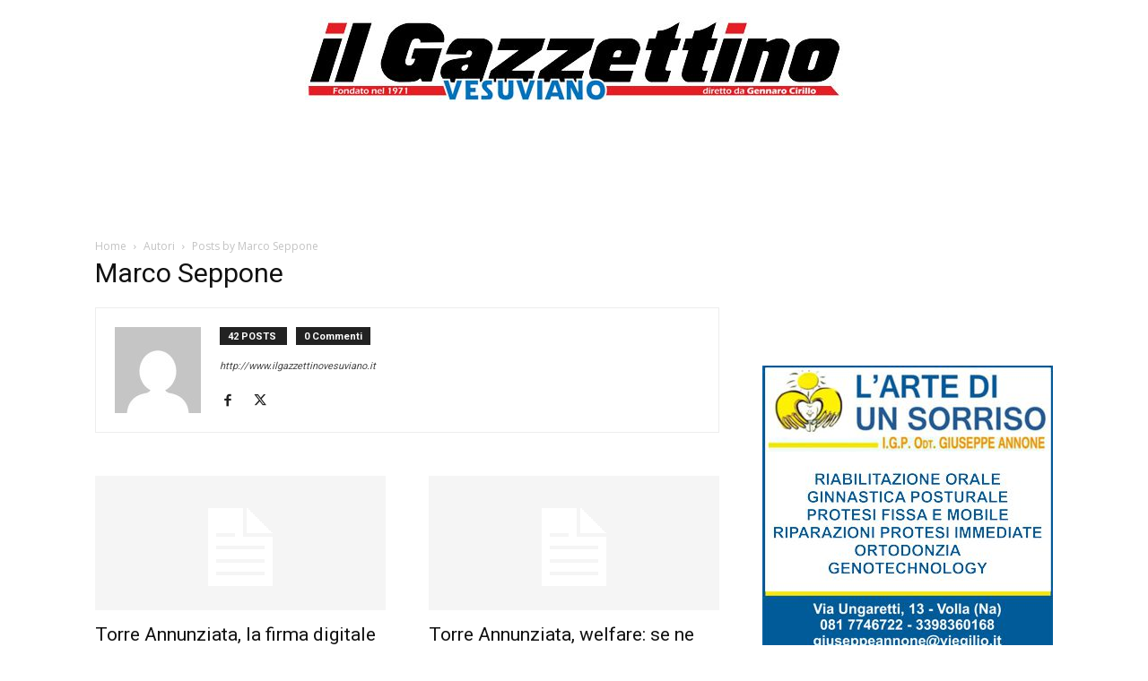

--- FILE ---
content_type: text/html; charset=utf-8
request_url: https://www.google.com/recaptcha/api2/aframe
body_size: 268
content:
<!DOCTYPE HTML><html><head><meta http-equiv="content-type" content="text/html; charset=UTF-8"></head><body><script nonce="8err1dR03RIRLDSAxMzgAw">/** Anti-fraud and anti-abuse applications only. See google.com/recaptcha */ try{var clients={'sodar':'https://pagead2.googlesyndication.com/pagead/sodar?'};window.addEventListener("message",function(a){try{if(a.source===window.parent){var b=JSON.parse(a.data);var c=clients[b['id']];if(c){var d=document.createElement('img');d.src=c+b['params']+'&rc='+(localStorage.getItem("rc::a")?sessionStorage.getItem("rc::b"):"");window.document.body.appendChild(d);sessionStorage.setItem("rc::e",parseInt(sessionStorage.getItem("rc::e")||0)+1);localStorage.setItem("rc::h",'1769342356456');}}}catch(b){}});window.parent.postMessage("_grecaptcha_ready", "*");}catch(b){}</script></body></html>